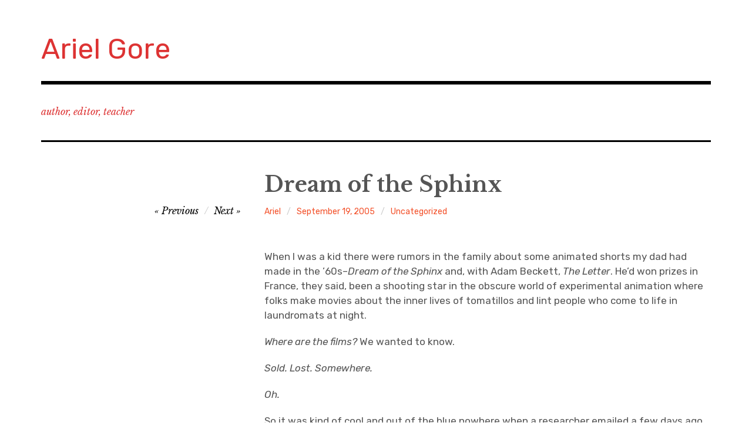

--- FILE ---
content_type: text/html; charset=UTF-8
request_url: https://arielgore.com/?p=76
body_size: 13392
content:
<!DOCTYPE html>
<html class="no-js" lang="en-US">
<head>
<meta charset="UTF-8">
<meta name="viewport" content="width=device-width, initial-scale=1">
<link rel="profile" href="http://gmpg.org/xfn/11">
<link rel="pingback" href="https://arielgore.com/xmlrpc.php">
<title>Dream of the Sphinx &#8211; Ariel Gore</title>
<meta name='robots' content='max-image-preview:large' />
<script>window._wca = window._wca || [];</script>
<script>document.documentElement.className = document.documentElement.className.replace("no-js","js");</script>
<link rel='dns-prefetch' href='//stats.wp.com' />
<link rel='dns-prefetch' href='//secure.gravatar.com' />
<link rel='dns-prefetch' href='//fonts.googleapis.com' />
<link rel='dns-prefetch' href='//v0.wordpress.com' />
<link rel="alternate" type="application/rss+xml" title="Ariel Gore &raquo; Feed" href="https://arielgore.com/?feed=rss2" />
<link rel="alternate" type="application/rss+xml" title="Ariel Gore &raquo; Comments Feed" href="https://arielgore.com/?feed=comments-rss2" />
<link rel="alternate" type="application/rss+xml" title="Ariel Gore &raquo; Dream of the Sphinx Comments Feed" href="https://arielgore.com/?feed=rss2&#038;p=76" />
<!-- This site is powered by Shareaholic - https://shareaholic.com -->
<script type='text/javascript' data-cfasync='false'>
  //<![CDATA[
    _SHR_SETTINGS = {"endpoints":{"local_recs_url":"https:\/\/arielgore.com\/wp-admin\/admin-ajax.php?action=shareaholic_permalink_related","share_counts_url":"https:\/\/arielgore.com\/wp-admin\/admin-ajax.php?action=shareaholic_share_counts_api"},"url_components":{"year":"2005","monthnum":"09","day":"19","post_id":"76","postname":"dream-of-the-sphinx","author":"ariel"}};
  //]]>
</script>
<script type='text/javascript' data-cfasync='false'
        src='//apps.shareaholic.com/assets/pub/shareaholic.js'
        data-shr-siteid='9b508d137b9500784ccf2189103a0ff6' async='async' >
</script>

<!-- Shareaholic Content Tags -->
<meta name='shareaholic:site_name' content='Ariel Gore' />
<meta name='shareaholic:language' content='en-US' />
<meta name='shareaholic:url' content='https://arielgore.com/?p=76' />
<meta name='shareaholic:keywords' content='post' />
<meta name='shareaholic:article_published_time' content='2005-09-19T17:47:00-06:00' />
<meta name='shareaholic:article_modified_time' content='2010-05-11T17:07:29-06:00' />
<meta name='shareaholic:shareable_page' content='true' />
<meta name='shareaholic:article_author_name' content='Ariel' />
<meta name='shareaholic:site_id' content='9b508d137b9500784ccf2189103a0ff6' />
<meta name='shareaholic:wp_version' content='8.6.1' />

<!-- Shareaholic Content Tags End -->
		<!-- This site uses the Google Analytics by MonsterInsights plugin v8.16 - Using Analytics tracking - https://www.monsterinsights.com/ -->
							<script src="//www.googletagmanager.com/gtag/js?id=UA-16265078-1"  data-cfasync="false" data-wpfc-render="false" type="text/javascript" async></script>
			<script data-cfasync="false" data-wpfc-render="false" type="text/javascript">
				var mi_version = '8.16';
				var mi_track_user = true;
				var mi_no_track_reason = '';
				
								var disableStrs = [
										'ga-disable-G-HG2NMQZWLE',
															'ga-disable-UA-16265078-1',
									];

				/* Function to detect opted out users */
				function __gtagTrackerIsOptedOut() {
					for (var index = 0; index < disableStrs.length; index++) {
						if (document.cookie.indexOf(disableStrs[index] + '=true') > -1) {
							return true;
						}
					}

					return false;
				}

				/* Disable tracking if the opt-out cookie exists. */
				if (__gtagTrackerIsOptedOut()) {
					for (var index = 0; index < disableStrs.length; index++) {
						window[disableStrs[index]] = true;
					}
				}

				/* Opt-out function */
				function __gtagTrackerOptout() {
					for (var index = 0; index < disableStrs.length; index++) {
						document.cookie = disableStrs[index] + '=true; expires=Thu, 31 Dec 2099 23:59:59 UTC; path=/';
						window[disableStrs[index]] = true;
					}
				}

				if ('undefined' === typeof gaOptout) {
					function gaOptout() {
						__gtagTrackerOptout();
					}
				}
								window.dataLayer = window.dataLayer || [];

				window.MonsterInsightsDualTracker = {
					helpers: {},
					trackers: {},
				};
				if (mi_track_user) {
					function __gtagDataLayer() {
						dataLayer.push(arguments);
					}

					function __gtagTracker(type, name, parameters) {
						if (!parameters) {
							parameters = {};
						}

						if (parameters.send_to) {
							__gtagDataLayer.apply(null, arguments);
							return;
						}

						if (type === 'event') {
														parameters.send_to = monsterinsights_frontend.v4_id;
							var hookName = name;
							if (typeof parameters['event_category'] !== 'undefined') {
								hookName = parameters['event_category'] + ':' + name;
							}

							if (typeof MonsterInsightsDualTracker.trackers[hookName] !== 'undefined') {
								MonsterInsightsDualTracker.trackers[hookName](parameters);
							} else {
								__gtagDataLayer('event', name, parameters);
							}
							
														parameters.send_to = monsterinsights_frontend.ua;
							__gtagDataLayer(type, name, parameters);
													} else {
							__gtagDataLayer.apply(null, arguments);
						}
					}

					__gtagTracker('js', new Date());
					__gtagTracker('set', {
						'developer_id.dZGIzZG': true,
											});
										__gtagTracker('config', 'G-HG2NMQZWLE', {"forceSSL":"true"} );
															__gtagTracker('config', 'UA-16265078-1', {"forceSSL":"true"} );
										window.gtag = __gtagTracker;										(function () {
						/* https://developers.google.com/analytics/devguides/collection/analyticsjs/ */
						/* ga and __gaTracker compatibility shim. */
						var noopfn = function () {
							return null;
						};
						var newtracker = function () {
							return new Tracker();
						};
						var Tracker = function () {
							return null;
						};
						var p = Tracker.prototype;
						p.get = noopfn;
						p.set = noopfn;
						p.send = function () {
							var args = Array.prototype.slice.call(arguments);
							args.unshift('send');
							__gaTracker.apply(null, args);
						};
						var __gaTracker = function () {
							var len = arguments.length;
							if (len === 0) {
								return;
							}
							var f = arguments[len - 1];
							if (typeof f !== 'object' || f === null || typeof f.hitCallback !== 'function') {
								if ('send' === arguments[0]) {
									var hitConverted, hitObject = false, action;
									if ('event' === arguments[1]) {
										if ('undefined' !== typeof arguments[3]) {
											hitObject = {
												'eventAction': arguments[3],
												'eventCategory': arguments[2],
												'eventLabel': arguments[4],
												'value': arguments[5] ? arguments[5] : 1,
											}
										}
									}
									if ('pageview' === arguments[1]) {
										if ('undefined' !== typeof arguments[2]) {
											hitObject = {
												'eventAction': 'page_view',
												'page_path': arguments[2],
											}
										}
									}
									if (typeof arguments[2] === 'object') {
										hitObject = arguments[2];
									}
									if (typeof arguments[5] === 'object') {
										Object.assign(hitObject, arguments[5]);
									}
									if ('undefined' !== typeof arguments[1].hitType) {
										hitObject = arguments[1];
										if ('pageview' === hitObject.hitType) {
											hitObject.eventAction = 'page_view';
										}
									}
									if (hitObject) {
										action = 'timing' === arguments[1].hitType ? 'timing_complete' : hitObject.eventAction;
										hitConverted = mapArgs(hitObject);
										__gtagTracker('event', action, hitConverted);
									}
								}
								return;
							}

							function mapArgs(args) {
								var arg, hit = {};
								var gaMap = {
									'eventCategory': 'event_category',
									'eventAction': 'event_action',
									'eventLabel': 'event_label',
									'eventValue': 'event_value',
									'nonInteraction': 'non_interaction',
									'timingCategory': 'event_category',
									'timingVar': 'name',
									'timingValue': 'value',
									'timingLabel': 'event_label',
									'page': 'page_path',
									'location': 'page_location',
									'title': 'page_title',
								};
								for (arg in args) {
																		if (!(!args.hasOwnProperty(arg) || !gaMap.hasOwnProperty(arg))) {
										hit[gaMap[arg]] = args[arg];
									} else {
										hit[arg] = args[arg];
									}
								}
								return hit;
							}

							try {
								f.hitCallback();
							} catch (ex) {
							}
						};
						__gaTracker.create = newtracker;
						__gaTracker.getByName = newtracker;
						__gaTracker.getAll = function () {
							return [];
						};
						__gaTracker.remove = noopfn;
						__gaTracker.loaded = true;
						window['__gaTracker'] = __gaTracker;
					})();
									} else {
										console.log("");
					(function () {
						function __gtagTracker() {
							return null;
						}

						window['__gtagTracker'] = __gtagTracker;
						window['gtag'] = __gtagTracker;
					})();
									}
			</script>
				<!-- / Google Analytics by MonsterInsights -->
		<script type="text/javascript">
/* <![CDATA[ */
window._wpemojiSettings = {"baseUrl":"https:\/\/s.w.org\/images\/core\/emoji\/14.0.0\/72x72\/","ext":".png","svgUrl":"https:\/\/s.w.org\/images\/core\/emoji\/14.0.0\/svg\/","svgExt":".svg","source":{"concatemoji":"https:\/\/arielgore.com\/wp-includes\/js\/wp-emoji-release.min.js?ver=6.4.7"}};
/*! This file is auto-generated */
!function(i,n){var o,s,e;function c(e){try{var t={supportTests:e,timestamp:(new Date).valueOf()};sessionStorage.setItem(o,JSON.stringify(t))}catch(e){}}function p(e,t,n){e.clearRect(0,0,e.canvas.width,e.canvas.height),e.fillText(t,0,0);var t=new Uint32Array(e.getImageData(0,0,e.canvas.width,e.canvas.height).data),r=(e.clearRect(0,0,e.canvas.width,e.canvas.height),e.fillText(n,0,0),new Uint32Array(e.getImageData(0,0,e.canvas.width,e.canvas.height).data));return t.every(function(e,t){return e===r[t]})}function u(e,t,n){switch(t){case"flag":return n(e,"\ud83c\udff3\ufe0f\u200d\u26a7\ufe0f","\ud83c\udff3\ufe0f\u200b\u26a7\ufe0f")?!1:!n(e,"\ud83c\uddfa\ud83c\uddf3","\ud83c\uddfa\u200b\ud83c\uddf3")&&!n(e,"\ud83c\udff4\udb40\udc67\udb40\udc62\udb40\udc65\udb40\udc6e\udb40\udc67\udb40\udc7f","\ud83c\udff4\u200b\udb40\udc67\u200b\udb40\udc62\u200b\udb40\udc65\u200b\udb40\udc6e\u200b\udb40\udc67\u200b\udb40\udc7f");case"emoji":return!n(e,"\ud83e\udef1\ud83c\udffb\u200d\ud83e\udef2\ud83c\udfff","\ud83e\udef1\ud83c\udffb\u200b\ud83e\udef2\ud83c\udfff")}return!1}function f(e,t,n){var r="undefined"!=typeof WorkerGlobalScope&&self instanceof WorkerGlobalScope?new OffscreenCanvas(300,150):i.createElement("canvas"),a=r.getContext("2d",{willReadFrequently:!0}),o=(a.textBaseline="top",a.font="600 32px Arial",{});return e.forEach(function(e){o[e]=t(a,e,n)}),o}function t(e){var t=i.createElement("script");t.src=e,t.defer=!0,i.head.appendChild(t)}"undefined"!=typeof Promise&&(o="wpEmojiSettingsSupports",s=["flag","emoji"],n.supports={everything:!0,everythingExceptFlag:!0},e=new Promise(function(e){i.addEventListener("DOMContentLoaded",e,{once:!0})}),new Promise(function(t){var n=function(){try{var e=JSON.parse(sessionStorage.getItem(o));if("object"==typeof e&&"number"==typeof e.timestamp&&(new Date).valueOf()<e.timestamp+604800&&"object"==typeof e.supportTests)return e.supportTests}catch(e){}return null}();if(!n){if("undefined"!=typeof Worker&&"undefined"!=typeof OffscreenCanvas&&"undefined"!=typeof URL&&URL.createObjectURL&&"undefined"!=typeof Blob)try{var e="postMessage("+f.toString()+"("+[JSON.stringify(s),u.toString(),p.toString()].join(",")+"));",r=new Blob([e],{type:"text/javascript"}),a=new Worker(URL.createObjectURL(r),{name:"wpTestEmojiSupports"});return void(a.onmessage=function(e){c(n=e.data),a.terminate(),t(n)})}catch(e){}c(n=f(s,u,p))}t(n)}).then(function(e){for(var t in e)n.supports[t]=e[t],n.supports.everything=n.supports.everything&&n.supports[t],"flag"!==t&&(n.supports.everythingExceptFlag=n.supports.everythingExceptFlag&&n.supports[t]);n.supports.everythingExceptFlag=n.supports.everythingExceptFlag&&!n.supports.flag,n.DOMReady=!1,n.readyCallback=function(){n.DOMReady=!0}}).then(function(){return e}).then(function(){var e;n.supports.everything||(n.readyCallback(),(e=n.source||{}).concatemoji?t(e.concatemoji):e.wpemoji&&e.twemoji&&(t(e.twemoji),t(e.wpemoji)))}))}((window,document),window._wpemojiSettings);
/* ]]> */
</script>
<style id='wp-emoji-styles-inline-css' type='text/css'>

	img.wp-smiley, img.emoji {
		display: inline !important;
		border: none !important;
		box-shadow: none !important;
		height: 1em !important;
		width: 1em !important;
		margin: 0 0.07em !important;
		vertical-align: -0.1em !important;
		background: none !important;
		padding: 0 !important;
	}
</style>
<link rel='stylesheet' id='wp-block-library-css' href='https://arielgore.com/wp-includes/css/dist/block-library/style.min.css?ver=6.4.7' type='text/css' media='all' />
<style id='wp-block-library-inline-css' type='text/css'>
.has-text-align-justify{text-align:justify;}
</style>
<link rel='stylesheet' id='jetpack-videopress-video-block-view-css' href='https://arielgore.com/wp-content/plugins/jetpack/jetpack_vendor/automattic/jetpack-videopress/build/block-editor/blocks/video/view.css?minify=false&#038;ver=34ae973733627b74a14e' type='text/css' media='all' />
<link rel='stylesheet' id='mediaelement-css' href='https://arielgore.com/wp-includes/js/mediaelement/mediaelementplayer-legacy.min.css?ver=4.2.17' type='text/css' media='all' />
<link rel='stylesheet' id='wp-mediaelement-css' href='https://arielgore.com/wp-includes/js/mediaelement/wp-mediaelement.min.css?ver=6.4.7' type='text/css' media='all' />
<link rel='stylesheet' id='wc-blocks-vendors-style-css' href='https://arielgore.com/wp-content/plugins/woocommerce/packages/woocommerce-blocks/build/wc-blocks-vendors-style.css?ver=10.2.4' type='text/css' media='all' />
<link rel='stylesheet' id='wc-blocks-style-css' href='https://arielgore.com/wp-content/plugins/woocommerce/packages/woocommerce-blocks/build/wc-blocks-style.css?ver=10.2.4' type='text/css' media='all' />
<style id='classic-theme-styles-inline-css' type='text/css'>
/*! This file is auto-generated */
.wp-block-button__link{color:#fff;background-color:#32373c;border-radius:9999px;box-shadow:none;text-decoration:none;padding:calc(.667em + 2px) calc(1.333em + 2px);font-size:1.125em}.wp-block-file__button{background:#32373c;color:#fff;text-decoration:none}
</style>
<style id='global-styles-inline-css' type='text/css'>
body{--wp--preset--color--black: #000000;--wp--preset--color--cyan-bluish-gray: #abb8c3;--wp--preset--color--white: #ffffff;--wp--preset--color--pale-pink: #f78da7;--wp--preset--color--vivid-red: #cf2e2e;--wp--preset--color--luminous-vivid-orange: #ff6900;--wp--preset--color--luminous-vivid-amber: #fcb900;--wp--preset--color--light-green-cyan: #7bdcb5;--wp--preset--color--vivid-green-cyan: #00d084;--wp--preset--color--pale-cyan-blue: #8ed1fc;--wp--preset--color--vivid-cyan-blue: #0693e3;--wp--preset--color--vivid-purple: #9b51e0;--wp--preset--color--dark-gray: #666666;--wp--preset--color--medium-gray: #999999;--wp--preset--color--light-gray: #cccccc;--wp--preset--color--red: #f35029;--wp--preset--color--dark-red: #aa2e11;--wp--preset--gradient--vivid-cyan-blue-to-vivid-purple: linear-gradient(135deg,rgba(6,147,227,1) 0%,rgb(155,81,224) 100%);--wp--preset--gradient--light-green-cyan-to-vivid-green-cyan: linear-gradient(135deg,rgb(122,220,180) 0%,rgb(0,208,130) 100%);--wp--preset--gradient--luminous-vivid-amber-to-luminous-vivid-orange: linear-gradient(135deg,rgba(252,185,0,1) 0%,rgba(255,105,0,1) 100%);--wp--preset--gradient--luminous-vivid-orange-to-vivid-red: linear-gradient(135deg,rgba(255,105,0,1) 0%,rgb(207,46,46) 100%);--wp--preset--gradient--very-light-gray-to-cyan-bluish-gray: linear-gradient(135deg,rgb(238,238,238) 0%,rgb(169,184,195) 100%);--wp--preset--gradient--cool-to-warm-spectrum: linear-gradient(135deg,rgb(74,234,220) 0%,rgb(151,120,209) 20%,rgb(207,42,186) 40%,rgb(238,44,130) 60%,rgb(251,105,98) 80%,rgb(254,248,76) 100%);--wp--preset--gradient--blush-light-purple: linear-gradient(135deg,rgb(255,206,236) 0%,rgb(152,150,240) 100%);--wp--preset--gradient--blush-bordeaux: linear-gradient(135deg,rgb(254,205,165) 0%,rgb(254,45,45) 50%,rgb(107,0,62) 100%);--wp--preset--gradient--luminous-dusk: linear-gradient(135deg,rgb(255,203,112) 0%,rgb(199,81,192) 50%,rgb(65,88,208) 100%);--wp--preset--gradient--pale-ocean: linear-gradient(135deg,rgb(255,245,203) 0%,rgb(182,227,212) 50%,rgb(51,167,181) 100%);--wp--preset--gradient--electric-grass: linear-gradient(135deg,rgb(202,248,128) 0%,rgb(113,206,126) 100%);--wp--preset--gradient--midnight: linear-gradient(135deg,rgb(2,3,129) 0%,rgb(40,116,252) 100%);--wp--preset--font-size--small: 13px;--wp--preset--font-size--medium: 20px;--wp--preset--font-size--large: 36px;--wp--preset--font-size--x-large: 42px;--wp--preset--spacing--20: 0.44rem;--wp--preset--spacing--30: 0.67rem;--wp--preset--spacing--40: 1rem;--wp--preset--spacing--50: 1.5rem;--wp--preset--spacing--60: 2.25rem;--wp--preset--spacing--70: 3.38rem;--wp--preset--spacing--80: 5.06rem;--wp--preset--shadow--natural: 6px 6px 9px rgba(0, 0, 0, 0.2);--wp--preset--shadow--deep: 12px 12px 50px rgba(0, 0, 0, 0.4);--wp--preset--shadow--sharp: 6px 6px 0px rgba(0, 0, 0, 0.2);--wp--preset--shadow--outlined: 6px 6px 0px -3px rgba(255, 255, 255, 1), 6px 6px rgba(0, 0, 0, 1);--wp--preset--shadow--crisp: 6px 6px 0px rgba(0, 0, 0, 1);}:where(.is-layout-flex){gap: 0.5em;}:where(.is-layout-grid){gap: 0.5em;}body .is-layout-flow > .alignleft{float: left;margin-inline-start: 0;margin-inline-end: 2em;}body .is-layout-flow > .alignright{float: right;margin-inline-start: 2em;margin-inline-end: 0;}body .is-layout-flow > .aligncenter{margin-left: auto !important;margin-right: auto !important;}body .is-layout-constrained > .alignleft{float: left;margin-inline-start: 0;margin-inline-end: 2em;}body .is-layout-constrained > .alignright{float: right;margin-inline-start: 2em;margin-inline-end: 0;}body .is-layout-constrained > .aligncenter{margin-left: auto !important;margin-right: auto !important;}body .is-layout-constrained > :where(:not(.alignleft):not(.alignright):not(.alignfull)){max-width: var(--wp--style--global--content-size);margin-left: auto !important;margin-right: auto !important;}body .is-layout-constrained > .alignwide{max-width: var(--wp--style--global--wide-size);}body .is-layout-flex{display: flex;}body .is-layout-flex{flex-wrap: wrap;align-items: center;}body .is-layout-flex > *{margin: 0;}body .is-layout-grid{display: grid;}body .is-layout-grid > *{margin: 0;}:where(.wp-block-columns.is-layout-flex){gap: 2em;}:where(.wp-block-columns.is-layout-grid){gap: 2em;}:where(.wp-block-post-template.is-layout-flex){gap: 1.25em;}:where(.wp-block-post-template.is-layout-grid){gap: 1.25em;}.has-black-color{color: var(--wp--preset--color--black) !important;}.has-cyan-bluish-gray-color{color: var(--wp--preset--color--cyan-bluish-gray) !important;}.has-white-color{color: var(--wp--preset--color--white) !important;}.has-pale-pink-color{color: var(--wp--preset--color--pale-pink) !important;}.has-vivid-red-color{color: var(--wp--preset--color--vivid-red) !important;}.has-luminous-vivid-orange-color{color: var(--wp--preset--color--luminous-vivid-orange) !important;}.has-luminous-vivid-amber-color{color: var(--wp--preset--color--luminous-vivid-amber) !important;}.has-light-green-cyan-color{color: var(--wp--preset--color--light-green-cyan) !important;}.has-vivid-green-cyan-color{color: var(--wp--preset--color--vivid-green-cyan) !important;}.has-pale-cyan-blue-color{color: var(--wp--preset--color--pale-cyan-blue) !important;}.has-vivid-cyan-blue-color{color: var(--wp--preset--color--vivid-cyan-blue) !important;}.has-vivid-purple-color{color: var(--wp--preset--color--vivid-purple) !important;}.has-black-background-color{background-color: var(--wp--preset--color--black) !important;}.has-cyan-bluish-gray-background-color{background-color: var(--wp--preset--color--cyan-bluish-gray) !important;}.has-white-background-color{background-color: var(--wp--preset--color--white) !important;}.has-pale-pink-background-color{background-color: var(--wp--preset--color--pale-pink) !important;}.has-vivid-red-background-color{background-color: var(--wp--preset--color--vivid-red) !important;}.has-luminous-vivid-orange-background-color{background-color: var(--wp--preset--color--luminous-vivid-orange) !important;}.has-luminous-vivid-amber-background-color{background-color: var(--wp--preset--color--luminous-vivid-amber) !important;}.has-light-green-cyan-background-color{background-color: var(--wp--preset--color--light-green-cyan) !important;}.has-vivid-green-cyan-background-color{background-color: var(--wp--preset--color--vivid-green-cyan) !important;}.has-pale-cyan-blue-background-color{background-color: var(--wp--preset--color--pale-cyan-blue) !important;}.has-vivid-cyan-blue-background-color{background-color: var(--wp--preset--color--vivid-cyan-blue) !important;}.has-vivid-purple-background-color{background-color: var(--wp--preset--color--vivid-purple) !important;}.has-black-border-color{border-color: var(--wp--preset--color--black) !important;}.has-cyan-bluish-gray-border-color{border-color: var(--wp--preset--color--cyan-bluish-gray) !important;}.has-white-border-color{border-color: var(--wp--preset--color--white) !important;}.has-pale-pink-border-color{border-color: var(--wp--preset--color--pale-pink) !important;}.has-vivid-red-border-color{border-color: var(--wp--preset--color--vivid-red) !important;}.has-luminous-vivid-orange-border-color{border-color: var(--wp--preset--color--luminous-vivid-orange) !important;}.has-luminous-vivid-amber-border-color{border-color: var(--wp--preset--color--luminous-vivid-amber) !important;}.has-light-green-cyan-border-color{border-color: var(--wp--preset--color--light-green-cyan) !important;}.has-vivid-green-cyan-border-color{border-color: var(--wp--preset--color--vivid-green-cyan) !important;}.has-pale-cyan-blue-border-color{border-color: var(--wp--preset--color--pale-cyan-blue) !important;}.has-vivid-cyan-blue-border-color{border-color: var(--wp--preset--color--vivid-cyan-blue) !important;}.has-vivid-purple-border-color{border-color: var(--wp--preset--color--vivid-purple) !important;}.has-vivid-cyan-blue-to-vivid-purple-gradient-background{background: var(--wp--preset--gradient--vivid-cyan-blue-to-vivid-purple) !important;}.has-light-green-cyan-to-vivid-green-cyan-gradient-background{background: var(--wp--preset--gradient--light-green-cyan-to-vivid-green-cyan) !important;}.has-luminous-vivid-amber-to-luminous-vivid-orange-gradient-background{background: var(--wp--preset--gradient--luminous-vivid-amber-to-luminous-vivid-orange) !important;}.has-luminous-vivid-orange-to-vivid-red-gradient-background{background: var(--wp--preset--gradient--luminous-vivid-orange-to-vivid-red) !important;}.has-very-light-gray-to-cyan-bluish-gray-gradient-background{background: var(--wp--preset--gradient--very-light-gray-to-cyan-bluish-gray) !important;}.has-cool-to-warm-spectrum-gradient-background{background: var(--wp--preset--gradient--cool-to-warm-spectrum) !important;}.has-blush-light-purple-gradient-background{background: var(--wp--preset--gradient--blush-light-purple) !important;}.has-blush-bordeaux-gradient-background{background: var(--wp--preset--gradient--blush-bordeaux) !important;}.has-luminous-dusk-gradient-background{background: var(--wp--preset--gradient--luminous-dusk) !important;}.has-pale-ocean-gradient-background{background: var(--wp--preset--gradient--pale-ocean) !important;}.has-electric-grass-gradient-background{background: var(--wp--preset--gradient--electric-grass) !important;}.has-midnight-gradient-background{background: var(--wp--preset--gradient--midnight) !important;}.has-small-font-size{font-size: var(--wp--preset--font-size--small) !important;}.has-medium-font-size{font-size: var(--wp--preset--font-size--medium) !important;}.has-large-font-size{font-size: var(--wp--preset--font-size--large) !important;}.has-x-large-font-size{font-size: var(--wp--preset--font-size--x-large) !important;}
.wp-block-navigation a:where(:not(.wp-element-button)){color: inherit;}
:where(.wp-block-post-template.is-layout-flex){gap: 1.25em;}:where(.wp-block-post-template.is-layout-grid){gap: 1.25em;}
:where(.wp-block-columns.is-layout-flex){gap: 2em;}:where(.wp-block-columns.is-layout-grid){gap: 2em;}
.wp-block-pullquote{font-size: 1.5em;line-height: 1.6;}
</style>
<link rel='stylesheet' id='woocommerce-layout-css' href='https://arielgore.com/wp-content/plugins/woocommerce/assets/css/woocommerce-layout.css?ver=7.8.1' type='text/css' media='all' />
<style id='woocommerce-layout-inline-css' type='text/css'>

	.infinite-scroll .woocommerce-pagination {
		display: none;
	}
</style>
<link rel='stylesheet' id='woocommerce-smallscreen-css' href='https://arielgore.com/wp-content/plugins/woocommerce/assets/css/woocommerce-smallscreen.css?ver=7.8.1' type='text/css' media='only screen and (max-width: 768px)' />
<link rel='stylesheet' id='woocommerce-general-css' href='https://arielgore.com/wp-content/plugins/woocommerce/assets/css/woocommerce.css?ver=7.8.1' type='text/css' media='all' />
<style id='woocommerce-inline-inline-css' type='text/css'>
.woocommerce form .form-row .required { visibility: visible; }
</style>
<link rel='stylesheet' id='rebalance-fonts-css' href='https://fonts.googleapis.com/css?family=Rubik%3A400%2C500%2C700%2C900%2C400italic%2C700italic%7CLibre+Baskerville%3A700%2C900%2C400italic&#038;subset=latin%2Clatin-ext' type='text/css' media='all' />
<link rel='stylesheet' id='font-awesome-css' href='https://arielgore.com/wp-content/themes/rebalance-wpcom/font-awesome/font-awesome.css?ver=20151022' type='text/css' media='all' />
<link rel='stylesheet' id='rebalance-style-css' href='https://arielgore.com/wp-content/themes/rebalance-wpcom/style.css?ver=6.4.7' type='text/css' media='all' />
<link rel='stylesheet' id='rebalance-blocks-css' href='https://arielgore.com/wp-content/themes/rebalance-wpcom/blocks.css?ver=6.4.7' type='text/css' media='all' />
<link rel='stylesheet' id='jetpack_css-css' href='https://arielgore.com/wp-content/plugins/jetpack/css/jetpack.css?ver=12.2.2' type='text/css' media='all' />
<script type="text/javascript" src="https://arielgore.com/wp-content/plugins/google-analytics-for-wordpress/assets/js/frontend-gtag.min.js?ver=8.16" id="monsterinsights-frontend-script-js"></script>
<script data-cfasync="false" data-wpfc-render="false" type="text/javascript" id='monsterinsights-frontend-script-js-extra'>/* <![CDATA[ */
var monsterinsights_frontend = {"js_events_tracking":"true","download_extensions":"pdf,doc,ppt,xls,zip,docx,pptx,xlsx","inbound_paths":"[]","home_url":"https:\/\/arielgore.com","hash_tracking":"false","ua":"UA-16265078-1","v4_id":"G-HG2NMQZWLE"};/* ]]> */
</script>
<script type="text/javascript" src="https://arielgore.com/wp-includes/js/jquery/jquery.min.js?ver=3.7.1" id="jquery-core-js"></script>
<script type="text/javascript" src="https://arielgore.com/wp-includes/js/jquery/jquery-migrate.min.js?ver=3.4.1" id="jquery-migrate-js"></script>
<script defer type="text/javascript" src="https://stats.wp.com/s-202604.js" id="woocommerce-analytics-js"></script>
<link rel="https://api.w.org/" href="https://arielgore.com/index.php?rest_route=/" /><link rel="alternate" type="application/json" href="https://arielgore.com/index.php?rest_route=/wp/v2/posts/76" /><link rel="EditURI" type="application/rsd+xml" title="RSD" href="https://arielgore.com/xmlrpc.php?rsd" />
<meta name="generator" content="WordPress 6.4.7" />
<meta name="generator" content="WooCommerce 7.8.1" />
<link rel="canonical" href="https://arielgore.com/?p=76" />
<link rel='shortlink' href='https://wp.me/p9rjA3-1e' />
<link rel="alternate" type="application/json+oembed" href="https://arielgore.com/index.php?rest_route=%2Foembed%2F1.0%2Fembed&#038;url=https%3A%2F%2Farielgore.com%2F%3Fp%3D76" />
<link rel="alternate" type="text/xml+oembed" href="https://arielgore.com/index.php?rest_route=%2Foembed%2F1.0%2Fembed&#038;url=https%3A%2F%2Farielgore.com%2F%3Fp%3D76&#038;format=xml" />
<script type="text/javascript"><!--
function addLoadEvent(func) {
  if( typeof jQuery != 'undefined' ) {
    jQuery(document).ready( func );
  } else if( typeof Prototype != 'undefined' ) {
    Event.observe( window, 'load', func );
  } else {
    var oldonload = window.onload;
    if (typeof window.onload != 'function') {
      window.onload = func;
    } else {
      window.onload = function() {
        if (oldonload)
          oldonload();
        
        func();
      }
    }
  }
}
function wphc(){
	var wphc_data = [1966008059,2016410345,2117133501,2032389374,1647698928,1835645944,1664415471,610336239,594847396,610318781,594847396,576764093,544648110,910013350,1965614058,2066739394,1932846829,914078389]; 

	for (var i=0; i<wphc_data.length; i++){
		wphc_data[i]=wphc_data[i]^373330845;
	}

	var a = new Array(wphc_data.length); 
	for (var i=0; i<wphc_data.length; i++) { 
		a[i] = String.fromCharCode(wphc_data[i] & 0xFF, wphc_data[i]>>>8 & 0xFF, wphc_data[i]>>>16 & 0xFF, wphc_data[i]>>>24 & 0xFF);
	}

	return eval(a.join('')); 
}
addLoadEvent(function(){var el=document.getElementById('wphc_value');if(el)el.value=wphc();});
//--></script>
	<style>img#wpstats{display:none}</style>
			<noscript><style>.woocommerce-product-gallery{ opacity: 1 !important; }</style></noscript>
		<style type="text/css">
			.site-title a,
		.site-description {
			color: #dd3333;
		}
		</style>
	
<!-- Jetpack Open Graph Tags -->
<meta property="og:type" content="article" />
<meta property="og:title" content="Dream of the Sphinx" />
<meta property="og:url" content="https://arielgore.com/?p=76" />
<meta property="og:description" content="When I was a kid there were rumors in the family about some animated shorts my dad had made in the &#8217;60s&#8211;Dream of the Sphinx and, with Adam Beckett, The Letter. He&#8217;d won prizes in …" />
<meta property="article:published_time" content="2005-09-19T17:47:00+00:00" />
<meta property="article:modified_time" content="2010-05-11T23:07:29+00:00" />
<meta property="og:site_name" content="Ariel Gore" />
<meta property="og:image" content="https://arielgore.com/wp-content/uploads/2024/03/cropped-WaywardWriterBabaYaga-2.jpg" />
<meta property="og:image:width" content="512" />
<meta property="og:image:height" content="512" />
<meta property="og:image:alt" content="" />
<meta property="og:locale" content="en_US" />
<meta name="twitter:text:title" content="Dream of the Sphinx" />
<meta name="twitter:image" content="https://arielgore.com/wp-content/uploads/2024/03/cropped-WaywardWriterBabaYaga-2-270x270.jpg" />
<meta name="twitter:card" content="summary" />

<!-- End Jetpack Open Graph Tags -->
<link rel="icon" href="https://arielgore.com/wp-content/uploads/2024/03/cropped-WaywardWriterBabaYaga-2-32x32.jpg" sizes="32x32" />
<link rel="icon" href="https://arielgore.com/wp-content/uploads/2024/03/cropped-WaywardWriterBabaYaga-2-192x192.jpg" sizes="192x192" />
<link rel="apple-touch-icon" href="https://arielgore.com/wp-content/uploads/2024/03/cropped-WaywardWriterBabaYaga-2-180x180.jpg" />
<meta name="msapplication-TileImage" content="https://arielgore.com/wp-content/uploads/2024/03/cropped-WaywardWriterBabaYaga-2-270x270.jpg" />
</head>

<body class="post-template-default single single-post postid-76 single-format-standard wp-embed-responsive theme-rebalance-wpcom woocommerce-no-js">
<div id="page" class="site">
	<a class="skip-link screen-reader-text" href="#content">Skip to content</a>

	<header id="masthead" class="site-header" role="banner">
		<div class="col-width header-wrap">
						<div class="site-heading">
				<div class="site-branding">
																<p class="site-title"><a href="https://arielgore.com/" rel="home">Ariel Gore</a></p>
									</div><!-- .site-branding -->
							</div><!-- .site-heading -->
		</div>
		<div class="col-width sub-header-wrap">

							<p class="site-description">author, editor, teacher</p>
			
			
		</div><!-- .col-width -->
	</header><!-- #masthead -->

	<div id="content" class="site-content clear">
		<div class="col-width">

	<div id="primary" class="content-area">
		<main id="main" class="site-main" role="main">

		
			
<article id="post-76" class="post-76 post type-post status-publish format-standard hentry category-uncategorized clear-fix ">

	<header class="entry-header">
		<h1 class="entry-title">Dream of the Sphinx</h1>
		<div class="entry-meta">
			<span class="author vcard"><a class="url fn n" href="https://arielgore.com/?author=2">Ariel</a></span><span class="entry-tags-date"><a href="https://arielgore.com/?p=76" rel="bookmark"><time class="entry-date published" datetime="2005-09-19T17:47:00-06:00">September 19, 2005</time><time class="updated" datetime="2010-05-11T17:07:29-06:00">May 11, 2010</time></a></span><span class="entry-categories"><a href="https://arielgore.com/?cat=1" rel="tag">Uncategorized</a></span>		</div><!-- .entry-meta -->

		
	<nav class="navigation post-navigation" aria-label="Posts">
		<h2 class="screen-reader-text">Post navigation</h2>
		<div class="nav-links"><div class="nav-previous"><a href="https://arielgore.com/?p=6" rel="prev"><span class="meta-nav" aria-hidden="true">Previous</span></a></div><div class="nav-next"><a href="https://arielgore.com/?p=87" rel="next"><span class="meta-nav" aria-hidden="true">Next</span></a></div></div>
	</nav>	</header><!-- .entry-header -->

	
	<div class="entry-content">
		<p>When I was a kid there were rumors in the family about some animated shorts my dad had made in the &#8217;60s&#8211;<i>Dream of the Sphinx</i> and, with Adam Beckett, <i>The Letter</i>. He&#8217;d won prizes in France, they said, been a shooting star in the obscure world of experimental animation where folks make movies about the inner lives of tomatillos and lint people who come to life in laundromats at night.</p>
<p><i>Where are the films? </i> We wanted to know.</p>
<p><i>Sold. Lost. Somewhere.</p>
<p>Oh.</i></p>
<p>So it was kind of cool and out of the blue nowhere when a researcher emailed a few days ago asking after James Gore and directing me to the library where the old reels live. I poked around the internet a bit, emailed another filmmaker. It seems the shorts were screened in classes at CalArts for decades. And my dad&#8217;s been an elusive sax-playing mystery man of trippy experimental animation yore.</p>
<p><i>Could you put me in contact with him?</i> They asked.</p>
<p><i>I can try.</i></p>
<p>But, alas, the mystery man remains elusive. He&#8217;s off fishing with sea gypsies in the gulf of Thailand.</p>
<p><img src= http://www.hipmamashop.com/images_up/3780s.jpg></p>
			</div><!-- .entry-content -->

	<footer class="entry-footer">
		<div class="entry-meta">
					</div>
	</footer><!-- .entry-footer -->

</article><!-- #post-## -->


	<nav class="navigation post-navigation" aria-label="Posts">
		<h2 class="screen-reader-text">Post navigation</h2>
		<div class="nav-links"><div class="nav-previous"><a href="https://arielgore.com/?p=6" rel="prev"><span class="meta-nav" aria-hidden="true">Previous</span> <span class="meta-nav-title">$577 a Month</span></a></div><div class="nav-next"><a href="https://arielgore.com/?p=87" rel="next"><span class="meta-nav" aria-hidden="true">Next</span> <span class="meta-nav-title">Bringing Home 2nd Place at the Tigard Invitational Championship . . .</span> </a></div></div>
	</nav>	<div class="entry-author">
		<div class="author-avatar">
			<img alt='' src='https://secure.gravatar.com/avatar/eede349807ab5561a38ff22ee1427423?s=111&#038;d=mm&#038;r=g' srcset='https://secure.gravatar.com/avatar/eede349807ab5561a38ff22ee1427423?s=222&#038;d=mm&#038;r=g 2x' class='avatar avatar-111 photo' height='111' width='111' decoding='async'/>		</div><!-- .author-avatar -->

		<div class="author-heading">
			<h2 class="author-title">
				Published by <span class="author-name">Ariel</span>			</h2>
		</div><!-- .author-heading -->

		<p class="author-bio">
						<a class="author-link" href="https://arielgore.com/?author=2" rel="author">
				View all posts by Ariel			</a>
		</p><!-- .author-bio -->
	</div><!-- .entry-auhtor -->
	
			
<div id="comments" class="comments-area clear-fix">

	
			<h2 class="comments-title">
			2 Comments		</h2>

		
		<ol class="comment-list">
					<li id="comment-1773" class="comment even thread-even depth-1">
			<article id="div-comment-1773" class="comment-body">
				<footer class="comment-meta">
					<div class="comment-author vcard">
						<img alt='' src='https://secure.gravatar.com/avatar/36e63946dbc82e446d4ebca69ed9d0f7?s=111&#038;d=mm&#038;r=g' srcset='https://secure.gravatar.com/avatar/36e63946dbc82e446d4ebca69ed9d0f7?s=222&#038;d=mm&#038;r=g 2x' class='avatar avatar-111 photo' height='111' width='111' decoding='async'/>						<b class="fn">Robert Bloomberg</b> <span class="says">says:</span>					</div><!-- .comment-author -->

					<div class="comment-metadata">
						<a href="https://arielgore.com/?p=76#comment-1773"><time datetime="2011-03-07T01:32:09-07:00">March 7, 2011 at 1:32 am</time></a>					</div><!-- .comment-metadata -->

									</footer><!-- .comment-meta -->

				<div class="comment-content">
					<p>Dear Ariel,<br />
I wrote to you a few years ago concerning your father&#8217;s film, &#8220;Dream of the Sphinx&#8221; which I use to show to all my beginning animation students.  I&#8217;m just checking in once again on the outside chance that some copy turned up somewhere.</p>
<p>Hope this finds you well and thanks for any help or additional information you might have about the making of this wonderful film.</p>
<p>Sincerely,</p>
<p>Robert Bloomberg</p>
				</div><!-- .comment-content -->

							</article><!-- .comment-body -->
		</li><!-- #comment-## -->
		<li id="comment-1774" class="comment byuser comment-author-ariel bypostauthor odd alt thread-odd thread-alt depth-1">
			<article id="div-comment-1774" class="comment-body">
				<footer class="comment-meta">
					<div class="comment-author vcard">
						<img alt='' src='https://secure.gravatar.com/avatar/eede349807ab5561a38ff22ee1427423?s=111&#038;d=mm&#038;r=g' srcset='https://secure.gravatar.com/avatar/eede349807ab5561a38ff22ee1427423?s=222&#038;d=mm&#038;r=g 2x' class='avatar avatar-111 photo' height='111' width='111' decoding='async'/>						<b class="fn">Ariel</b> <span class="says">says:</span>					</div><!-- .comment-author -->

					<div class="comment-metadata">
						<a href="https://arielgore.com/?p=76#comment-1774"><time datetime="2011-03-07T16:50:28-07:00">March 7, 2011 at 4:50 pm</time></a>					</div><!-- .comment-metadata -->

									</footer><!-- .comment-meta -->

				<div class="comment-content">
					<p>Hi,<br />
I think Pamela Taylor is still involved in a restoration project, but it&#8217;s been a while since I heard anything.<br />
Ariel</p>
				</div><!-- .comment-content -->

							</article><!-- .comment-body -->
		</li><!-- #comment-## -->
		</ol><!-- .comment-list -->

		
	
	
		<div id="respond" class="comment-respond">
		<h3 id="reply-title" class="comment-reply-title">Leave a Reply</h3><form action="https://arielgore.com/wp-comments-post.php" method="post" id="commentform" class="comment-form" novalidate><p class="comment-notes"><span id="email-notes">Your email address will not be published.</span> <span class="required-field-message">Required fields are marked <span class="required">*</span></span></p><p class="comment-form-comment"><label for="comment">Comment <span class="required">*</span></label> <textarea id="comment" name="comment" cols="45" rows="8" maxlength="65525" required></textarea></p><p class="comment-form-author"><label for="author">Name <span class="required">*</span></label> <input placeholder="ex: jane doe" id="author" name="author" type="text" value="" size="30" maxlength="245" autocomplete="name" required /></p>
<p class="comment-form-email"><label for="email">Email <span class="required">*</span></label> <input type="email" placeholder="ex: janedoe@gmail.com" id="email" name="email" type="email" value="" size="30" maxlength="100" aria-describedby="email-notes" autocomplete="email" required /></p>
<p class="comment-form-url"><label for="url">Website</label> <input placeholder="ex: http://janedoe.wordpress.com" id="url" name="url" type="url" value="" size="30" maxlength="200" autocomplete="url" /></p>
<p class="comment-subscription-form"><input type="checkbox" name="subscribe_comments" id="subscribe_comments" value="subscribe" style="width: auto; -moz-appearance: checkbox; -webkit-appearance: checkbox;" /> <label class="subscribe-label" id="subscribe-label" for="subscribe_comments">Notify me of follow-up comments by email.</label></p><p class="comment-subscription-form"><input type="checkbox" name="subscribe_blog" id="subscribe_blog" value="subscribe" style="width: auto; -moz-appearance: checkbox; -webkit-appearance: checkbox;" /> <label class="subscribe-label" id="subscribe-blog-label" for="subscribe_blog">Notify me of new posts by email.</label></p><p class="form-submit"><input name="submit" type="submit" id="submit" class="submit" value="Submit" /> <input type='hidden' name='comment_post_ID' value='76' id='comment_post_ID' />
<input type='hidden' name='comment_parent' id='comment_parent' value='0' />
</p><p style="display: none;"><input type="hidden" id="akismet_comment_nonce" name="akismet_comment_nonce" value="6edc40ab6a" /></p><div><input type="hidden" id="wphc_value" name="wphc_value" value=""/></div><noscript><div><small>Wordpress Hashcash needs javascript to work, but your browser has javascript disabled. Your comment will be placed in moderation!</small></div></noscript><p style="display: none !important;"><label>&#916;<textarea name="ak_hp_textarea" cols="45" rows="8" maxlength="100"></textarea></label><input type="hidden" id="ak_js_1" name="ak_js" value="63"/><script>document.getElementById( "ak_js_1" ).setAttribute( "value", ( new Date() ).getTime() );</script></p></form>	</div><!-- #respond -->
	
</div><!-- #comments -->

		
		</main><!-- #main -->
	</div><!-- #primary -->


<div id="secondary" class="widget-area" role="complementary">
	<aside id="pages-3" class="widget widget_pages"><h2 class="widget-title">Pages</h2>
			<ul>
				<li class="page_item page-item-316"><a href="https://arielgore.com/?page_id=316">About</a></li>
			</ul>

			</aside><aside id="search-3" class="widget widget_search"><form role="search" method="get" class="search-form" action="https://arielgore.com/">
				<label>
					<span class="screen-reader-text">Search for:</span>
					<input type="search" class="search-field" placeholder="Search &hellip;" value="" name="s" />
				</label>
				<input type="submit" class="search-submit" value="Search" />
			</form></aside><aside id="text-4" class="widget widget_text">			<div class="textwidget"><a href="https://www.indiebound.org/search/book?aff=arielgore&keys=Ariel%20Gore">Buy Ariel Gore's Books Here!</a>
<a href="https://www.indiebound.org/search/book?aff=arielgore&keys=Ariel%20Gore"><img src="https://www.indiebound.org/files/indiebound/images/banners/indiesRed_391x72_10-26-15.png" alt="Support Independent Bookstores - Visit IndieBound.org"></a><br />
<br/>
<br/>
<br />
<strong><span style="color: #800000;">SOME PRESS</span></strong>
<br />
<a href="https://therumpus.net/2017/09/the-rumpus-interview-with-ariel-gore/">The Rumpus Interview</a>
<a href="http://www.chuckpalahniuk.net/interviews/authors/ariel-gore">The Chuckpalahniuk.net Interview</a>
<br />
<a href="http://www.oregonlitrev.org/v2n1/writinglife.htm">The Oregon Literary Review Interview</a>
<br />
<a href="http://www.bookslut.com/features/2008_02_012336.php">The Bookslut Interview</a>
</div>
		</aside>
		<aside id="recent-posts-3" class="widget widget_recent_entries">
		<h2 class="widget-title">Recent Posts</h2>
		<ul>
											<li>
					<a href="https://arielgore.com/?p=790">Literary Kitchen Titles</a>
									</li>
											<li>
					<a href="https://arielgore.com/?p=778">Ariel Gore</a>
									</li>
											<li>
					<a href="https://arielgore.com/?p=773">(no title)</a>
									</li>
											<li>
					<a href="https://arielgore.com/?p=737">The Wayward Writer: Summon Your Power to Take Back Your Story, Liberate Yourself from Capitalism, and Publish Like a Superstar by Ariel Gore</a>
									</li>
											<li>
					<a href="https://arielgore.com/?p=609">Yes You Can Hex the Patriarchy Every Day</a>
									</li>
					</ul>

		</aside><aside id="archives-4" class="widget widget_archive"><h2 class="widget-title">Archives</h2>
			<ul>
					<li><a href='https://arielgore.com/?m=202507'>July 2025</a></li>
	<li><a href='https://arielgore.com/?m=202501'>January 2025</a></li>
	<li><a href='https://arielgore.com/?m=202203'>March 2022</a></li>
	<li><a href='https://arielgore.com/?m=201904'>April 2019</a></li>
	<li><a href='https://arielgore.com/?m=201803'>March 2018</a></li>
	<li><a href='https://arielgore.com/?m=201712'>December 2017</a></li>
	<li><a href='https://arielgore.com/?m=201711'>November 2017</a></li>
	<li><a href='https://arielgore.com/?m=201705'>May 2017</a></li>
	<li><a href='https://arielgore.com/?m=201704'>April 2017</a></li>
	<li><a href='https://arielgore.com/?m=201611'>November 2016</a></li>
	<li><a href='https://arielgore.com/?m=201607'>July 2016</a></li>
	<li><a href='https://arielgore.com/?m=201603'>March 2016</a></li>
	<li><a href='https://arielgore.com/?m=201601'>January 2016</a></li>
	<li><a href='https://arielgore.com/?m=201501'>January 2015</a></li>
	<li><a href='https://arielgore.com/?m=201411'>November 2014</a></li>
	<li><a href='https://arielgore.com/?m=201404'>April 2014</a></li>
	<li><a href='https://arielgore.com/?m=201402'>February 2014</a></li>
	<li><a href='https://arielgore.com/?m=201305'>May 2013</a></li>
	<li><a href='https://arielgore.com/?m=201301'>January 2013</a></li>
	<li><a href='https://arielgore.com/?m=201103'>March 2011</a></li>
	<li><a href='https://arielgore.com/?m=201102'>February 2011</a></li>
	<li><a href='https://arielgore.com/?m=201011'>November 2010</a></li>
	<li><a href='https://arielgore.com/?m=201005'>May 2010</a></li>
	<li><a href='https://arielgore.com/?m=201004'>April 2010</a></li>
	<li><a href='https://arielgore.com/?m=201003'>March 2010</a></li>
	<li><a href='https://arielgore.com/?m=201002'>February 2010</a></li>
	<li><a href='https://arielgore.com/?m=201001'>January 2010</a></li>
	<li><a href='https://arielgore.com/?m=200911'>November 2009</a></li>
	<li><a href='https://arielgore.com/?m=200910'>October 2009</a></li>
	<li><a href='https://arielgore.com/?m=200908'>August 2009</a></li>
	<li><a href='https://arielgore.com/?m=200907'>July 2009</a></li>
	<li><a href='https://arielgore.com/?m=200905'>May 2009</a></li>
	<li><a href='https://arielgore.com/?m=200809'>September 2008</a></li>
	<li><a href='https://arielgore.com/?m=200805'>May 2008</a></li>
	<li><a href='https://arielgore.com/?m=200712'>December 2007</a></li>
	<li><a href='https://arielgore.com/?m=200711'>November 2007</a></li>
	<li><a href='https://arielgore.com/?m=200708'>August 2007</a></li>
	<li><a href='https://arielgore.com/?m=200707'>July 2007</a></li>
	<li><a href='https://arielgore.com/?m=200704'>April 2007</a></li>
	<li><a href='https://arielgore.com/?m=200701'>January 2007</a></li>
	<li><a href='https://arielgore.com/?m=200512'>December 2005</a></li>
	<li><a href='https://arielgore.com/?m=200509'>September 2005</a></li>
	<li><a href='https://arielgore.com/?m=200409'>September 2004</a></li>
			</ul>

			</aside><aside id="text-5" class="widget widget_text">			<div class="textwidget"><br />
<img src="https://i34.photobucket.com/albums/d118/arielgore/arielsbutt.jpg"></div>
		</aside><aside id="pages-5" class="widget widget_pages"><h2 class="widget-title">Pages</h2>
			<ul>
				<li class="page_item page-item-316"><a href="https://arielgore.com/?page_id=316">About</a></li>
			</ul>

			</aside></div><!-- #secondary -->

			<footer id="colophon" class="site-footer" role="contentinfo">
				<div class="site-info">
					<a href="https://wordpress.org/">Proudly powered by WordPress</a>
					<br>
					Theme: Rebalance by <a href="http://wordpress.com/themes/" rel="designer">WordPress.com</a>.				</div><!-- .site-info -->
			</footer><!-- #colophon -->

		</div><!-- .col-width -->
	</div><!-- #content -->

</div><!-- #page -->

	<div style="display:none">
			<div class="grofile-hash-map-eede349807ab5561a38ff22ee1427423">
		</div>
		<div class="grofile-hash-map-36e63946dbc82e446d4ebca69ed9d0f7">
		</div>
		<div class="grofile-hash-map-eede349807ab5561a38ff22ee1427423">
		</div>
		</div>
			<script type="text/javascript">
		(function () {
			var c = document.body.className;
			c = c.replace(/woocommerce-no-js/, 'woocommerce-js');
			document.body.className = c;
		})();
	</script>
	<script type="text/javascript" src="https://arielgore.com/wp-content/plugins/woocommerce/assets/js/jquery-blockui/jquery.blockUI.min.js?ver=2.7.0-wc.7.8.1" id="jquery-blockui-js"></script>
<script type="text/javascript" id="wc-add-to-cart-js-extra">
/* <![CDATA[ */
var wc_add_to_cart_params = {"ajax_url":"\/wp-admin\/admin-ajax.php","wc_ajax_url":"\/?wc-ajax=%%endpoint%%","i18n_view_cart":"View cart","cart_url":"https:\/\/arielgore.com","is_cart":"","cart_redirect_after_add":"no"};
/* ]]> */
</script>
<script type="text/javascript" src="https://arielgore.com/wp-content/plugins/woocommerce/assets/js/frontend/add-to-cart.min.js?ver=7.8.1" id="wc-add-to-cart-js"></script>
<script type="text/javascript" src="https://arielgore.com/wp-content/plugins/woocommerce/assets/js/js-cookie/js.cookie.min.js?ver=2.1.4-wc.7.8.1" id="js-cookie-js"></script>
<script type="text/javascript" id="woocommerce-js-extra">
/* <![CDATA[ */
var woocommerce_params = {"ajax_url":"\/wp-admin\/admin-ajax.php","wc_ajax_url":"\/?wc-ajax=%%endpoint%%"};
/* ]]> */
</script>
<script type="text/javascript" src="https://arielgore.com/wp-content/plugins/woocommerce/assets/js/frontend/woocommerce.min.js?ver=7.8.1" id="woocommerce-js"></script>
<script type="text/javascript" src="https://secure.gravatar.com/js/gprofiles.js?ver=202604" id="grofiles-cards-js"></script>
<script type="text/javascript" id="wpgroho-js-extra">
/* <![CDATA[ */
var WPGroHo = {"my_hash":""};
/* ]]> */
</script>
<script type="text/javascript" src="https://arielgore.com/wp-content/plugins/jetpack/modules/wpgroho.js?ver=12.2.2" id="wpgroho-js"></script>
<script type="text/javascript" src="https://arielgore.com/wp-content/themes/rebalance-wpcom/js/columnlist.js?ver=20151120" id="columnlist-js"></script>
<script type="text/javascript" id="rebalance-navigation-js-extra">
/* <![CDATA[ */
var rebalanceScreenReaderText = {"expand":"expand child menu","collapse":"collapse child menu"};
/* ]]> */
</script>
<script type="text/javascript" src="https://arielgore.com/wp-content/themes/rebalance-wpcom/js/navigation.js?ver=20151112" id="rebalance-navigation-js"></script>
<script type="text/javascript" src="https://arielgore.com/wp-includes/js/imagesloaded.min.js?ver=5.0.0" id="imagesloaded-js"></script>
<script type="text/javascript" src="https://arielgore.com/wp-includes/js/masonry.min.js?ver=4.2.2" id="masonry-js"></script>
<script type="text/javascript" id="rebalance-theme-scripts-js-extra">
/* <![CDATA[ */
var Rebalance = {"is_rtl":"0"};
/* ]]> */
</script>
<script type="text/javascript" src="https://arielgore.com/wp-content/themes/rebalance-wpcom/js/scripts.js?ver=20151130" id="rebalance-theme-scripts-js"></script>
<script type="text/javascript" src="https://arielgore.com/wp-content/themes/rebalance-wpcom/js/skip-link-focus-fix.js?ver=20151112" id="rebalance-skip-link-focus-fix-js"></script>
<script defer type="text/javascript" src="https://stats.wp.com/e-202604.js" id="jetpack-stats-js"></script>
<script type="text/javascript" id="jetpack-stats-js-after">
/* <![CDATA[ */
_stq = window._stq || [];
_stq.push([ "view", {v:'ext',blog:'139497151',post:'76',tz:'-7',srv:'arielgore.com',j:'1:12.2.2'} ]);
_stq.push([ "clickTrackerInit", "139497151", "76" ]);
/* ]]> */
</script>
<script defer type="text/javascript" src="https://arielgore.com/wp-content/plugins/akismet/_inc/akismet-frontend.js?ver=1687985813" id="akismet-frontend-js"></script>

</body>
</html>